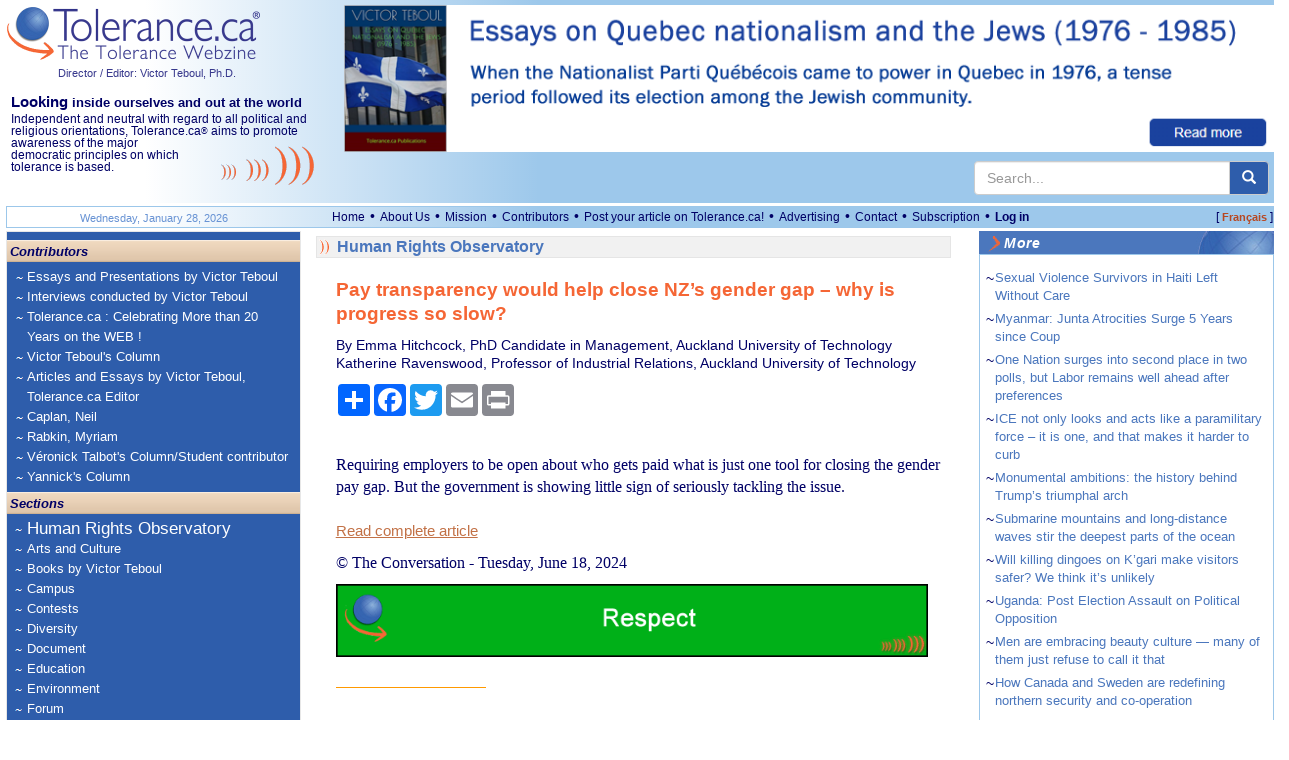

--- FILE ---
content_type: text/html; charset=utf-8
request_url: https://www.tolerance.ca/ArticleExt.aspx?ID=558181&L=en
body_size: 12919
content:

<!DOCTYPE html>
<html lang="en">
<head id="ctl00_headmaster"><title>
	Tolerance.ca&reg; - Pay transparency would help close NZ’s gender gap – why is progress so slow?
</title><meta name="Description" content="Independent and neutral with regard to all political and religious orientations, Tolerance.ca® aims to promote awareness of the major democratic principles on which tolerance is based." />
<meta name="keywords" content="tol&eacute;rance, d&eacute;mocratie, cultures, multiculturalisme, Qu&eacute;bec, immigration, Canada, tolerance, world, monde,Afrique,Africa,America,Am&eacute;rique,Antis&eacute;mitisme,Antisemitism,&Eacute;tats-Unis,Environnement,Environment,&Eacute;cologie,Ecology,United States,Arab,Arabe,Canada,Quebec,Democracy,Juifs,Jews,Moyen-Orient,Middle East,Actualit&eacute;s internationales en continu,24 Hour World News,Campus,Observatoire des droits humains,Human Rights Observatory,&Eacute;ducation,Education,M&eacute;dias,Media,Racisme,Racism,Religions,Discrimination,Interculturel,Intercultural,Intol&eacute;rance,Intolerance,Diversit&eacute;,Diversity,Minorit&eacute;s,Minorities,Histoire,History" />
<meta name="revisit-after" content="1 days" />
<meta name="verify-v1" content="HGmqkupqKzHQ5X5udK49J+RtcXk9K+OGHroM6lGW6ok=" /> 
<meta name="google-site-verification" content="pAqSO8TITXTSoj7s-5mNWr9s4IeBfht5ImHDE7ggD0I" />
<meta name="viewport" content="width=device-width, initial-scale=1">

<meta http-equiv="expires" content="Mon, 15 Feb 2023 08:00:00 GMT" />
<meta http-equiv="pragma" content="no-cache" />  
<meta http-equiv="Content-Type" content="text/html; charset=utf-8" />
<meta property="fb:app_id" content="930378814549642" />





<script src="https://code.jquery.com/jquery-3.6.4.min.js" integrity="sha256-oP6HI9z1XaZNBrJURtCoUT5SUnxFr8s3BzRl+cbzUq8=" crossorigin="anonymous"></script>



<script src="/js/all.min.js?v=20221220"></script>
<script type="text/javascript">var langue='en';
function pageLoad(sender, args) { if (args.get_isPartialLoad()) {MajBox();jPlayerInit();} }
 function MajBox(){ $("a[rel='galerie']").colorbox({ width:"85%", transition: "elastic" });$("a[rel='carrousel']").colorbox({ width:"85%", transition: "elastic", slideshow:true,slideshowSpeed:7000 });}
$(document).ready(function() {MajBox();jPlayerInit();});
</script>


<link rel="stylesheet" href="https://cdn.jsdelivr.net/npm/bootstrap@3.3.7/dist/css/bootstrap.min.css" integrity="sha384-BVYiiSIFeK1dGmJRAkycuHAHRg32OmUcww7on3RYdg4Va+PmSTsz/K68vbdEjh4u" crossorigin="anonymous">


    <link href="/css/all.min.css?v=20240302" rel="stylesheet" type="text/css" />


<!--[if lt IE 9]> <script src="//html5shiv.googlecode.com/svn/trunk/html5.js"></script> <![endif]-->   
<script src="https://cdn.jsdelivr.net/npm/bootstrap@3.3.7/dist/js/bootstrap.min.js" integrity="sha384-Tc5IQib027qvyjSMfHjOMaLkfuWVxZxUPnCJA7l2mCWNIpG9mGCD8wGNIcPD7Txa" crossorigin="anonymous"></script>




<script type="text/javascript">function jPlayerInit(){}</script>
</head>
<body itemscope itemtype="http://schema.org/WebPage">
<form method="post" action="/ArticleExt.aspx?ID=558181&amp;L=en" id="aspnetForm">
<div class="aspNetHidden">
<input type="hidden" name="__EVENTTARGET" id="__EVENTTARGET" value="" />
<input type="hidden" name="__EVENTARGUMENT" id="__EVENTARGUMENT" value="" />
<input type="hidden" name="__VIEWSTATE" id="__VIEWSTATE" value="/[base64]/[base64]/[base64]/[base64]/[base64]/[base64]/[base64]/9icvMXgNB3RoE7Qe" />
</div>

<script type="text/javascript">
//<![CDATA[
var theForm = document.forms['aspnetForm'];
if (!theForm) {
    theForm = document.aspnetForm;
}
function __doPostBack(eventTarget, eventArgument) {
    if (!theForm.onsubmit || (theForm.onsubmit() != false)) {
        theForm.__EVENTTARGET.value = eventTarget;
        theForm.__EVENTARGUMENT.value = eventArgument;
        theForm.submit();
    }
}
//]]>
</script>


<script src="/WebResource.axd?d=aMZFVzHY4xPBeY1DzBI3RPhYqVou0tGmMxIVRXQufFTTb2eV551Dv9KFdiPi_Esc6g7iLrPzlGcEJpiU_6c5NDe7MZz1gqWkB3NgUtWe3uE1&amp;t=638901392248157332" type="text/javascript"></script>


<script type="text/javascript">
//<![CDATA[
function CallServer(args,context){WebForm_DoCallback('ctl00',args,AjouterCourriel,context,null,false);}//]]>
</script>

<div class="aspNetHidden">

	<input type="hidden" name="__VIEWSTATEGENERATOR" id="__VIEWSTATEGENERATOR" value="9894F798" />
</div>

  <header>

	<div class="container-responsive top-logo hidden-print">
		<div class="row">
			<div class="col-xs-12 col-sm-5 col-md-5 col-lg-3 top-gauche">

				<div class="pull-left">
					<a href="/"><img alt="Tolerance.ca" src="/Images/Logo2x_EN.png?v=1" style="height:56px;width:255px;" /></a><br />
					<a id="ctl00_hypVT" class="lien-directeur-haut" href="/Auteur.aspx?L=en&amp;ID=2">Director / Editor: Victor Teboul, Ph.D.</a>
				</div>

				<div class="hidden RegardSurNous visible-lg pull-left" style="padding:10px 0 10px 5px;font-size:11.5px;">
					<div class="DixEm"><strong><span class="OnzeEm">Looking</span> inside ourselves and out at the world</strong></div>
					<div>Independent and neutral with regard to all political and religious orientations, Tolerance.ca<span class="Reg">&reg;</span> aims to promote <img id="imgCourbeEntete" src="/images/courbesentete.gif" alt="" class="hidden-xs pull-right" /> awareness of the major democratic principles on which tolerance is based.</div>
				</div>

				<div class="langue-xm hidden visible-xs pull-right">
					<span class="CrochetVersion">[&nbsp;</span><a id="ctl00_lnkLangue2" class="Version" href="/ArticleExt.aspx?ID=558181&amp;L=fr">Français</a><span class="CrochetVersion">&nbsp;]</span>
				</div> 

			</div>
			<div class="col-xs-12 col-sm-7 col-md-7 col-lg-9 top-droite">
				
				
				<div class="publicite-top">
					<a href="https://www.victorteboul.com/Article.aspx?ID=175&L=fr"><img src="/images/Pub2022Livres_4_EssaysOnQC_Haut.png" alt="" style="width:100%;max-width:950px" /></a>
	
				</div>
			
				<div class="search hidden-xs">
					<div class="main">
						<div class="input-group master-recherche">
							<input type="text" class="form-control" onkeydown="if (event.keyCode=='13') {return RechercheMaster('txtRechHaut');}" onkeypress="if (event.keyCode=='13') {return false;}"  onkeyup="if (event.keyCode=='13') {return false;}"  placeholder="Search..." id="txtRechHaut" maxlength="300">
							 <span class="input-group-btn">
								<button type="button" id="btnRech" class="btn btn-default" aria-label="center align" onclick="return RechercheMaster('txtRechHaut');"><span class="glyphicon glyphicon-search" aria-hidden="true"></span></button>
							</span>
						</div>
						
					</div>
				</div>
				
			</div>			
		
		</div>
		<div class="row visible-xs">
			<div class="col-lg-12">
				<div class="RegardSurNous" >
					<div class="DixEm"><strong><span class="OnzeEm">Looking</span> inside ourselves and out at the world</strong></div>
					Independent and neutral with regard to all political and religious orientations, Tolerance.ca<span class="Reg">&reg;</span> aims to promote awareness of the major democratic principles on which tolerance is based.
				</div>
				 
			 </div>					
	   </div>          
	</div> 
	
	<div class="container-responsive visible-print">
        <div class="row">
            <div class="col-lg-3 col-xs-12 col-sm-5 col-md-5">
                <a href="/"><img alt="Tolerance.ca" src="/Images/Logo2x_EN.png?v=1" style="height:56px;width:255px;" /></a>
                <br />
				<span class="lien-directeur-haut">Director / Editor: Victor Teboul, Ph.D.</span>
            </div>
		    <div class="col-lg-9 col-xs-12 col-sm-7 col-md-7">
			    <span style="font-weight:bold;" class="DixEm"><span class="OnzeEm">Looking</span> inside ourselves and out at the world</span><br />
			    Independent and neutral with regard to all political and religious orientations, Tolerance.ca<span class="Reg">&reg;</span> aims to promote awareness of the major democratic principles on which tolerance is based.
		    </div>
        </div>
	</div> 

	    

	<div class="espaceblanc"></div>
	<div class="container-responsive MenuHaut hidden-xs hidden-print">
		<div class="row">
			<div class="col-md-3 col-lg-3 hidden-xs hidden-sm">
				<div class="MenuHautDateGauche"><span id="ctl00_txtDateMoisHaut">Wednesday, January 28, 2026</span></div> 
			</div>
			<div class="col-xs-9 col-sm-10 col-md-8 col-lg-8">
				<ul class="menu-haut list-inline">
					<li><a id="ctl00_lnkAccueil" href="./">Home</a> &bull;</li>
					<li><a id="ctl00_lnkQuiSommesNous" href="/en/about-us">About Us</a> &bull;</li>
					<li><a id="ctl00_lnkMission" href="/en/mission">Mission</a> &bull;</li>
					<li><a id="ctl00_lnkCollaborateurs" href="/en/contributors">Contributors</a> &bull;</li>
					<li><a id="ctl00_lnkCollaborez" href="/Article.aspx?ID=133264&amp;L=en">Post your article on Tolerance.ca!</a> &bull;</li>
					<li><a id="ctl00_lnkPublicites" href="/Article.aspx?ID=122&amp;L=en">Advertising</a> &bull;</li>
					
					<li><a id="ctl00_lnkContactezNous" href="mailto:info@tolerance.ca?subject=Contact us">Contact</a> &bull;</li>
					<li><a id="ctl00_lnkAbonnement" href="/en/plan">Subscription</a>  &bull;</li>
               
					
						<li><a id="ctl00_hypOuvrirSession" class="LienMenuHautSession" href="/en/login">Log in</a></li>
					               
                
                </ul>
			</div>
			<div class="col-xs-3 col-sm-2 col-md-1 col-lg-1 text-right">
				<span class="CrochetVersion">[&nbsp;</span><a id="ctl00_lnkLangue" class="Version" href="/ArticleExt.aspx?ID=558181&amp;L=fr">Français</a><span class="CrochetVersion">&nbsp;]</span>
			</div> 
		</div>
	</div>
	<div style="clear:both;"></div>
	</header>

	<main>
	<div class="container-responsive">

	  <div class="row">

		 <section class="col-sm-3 CssMainBoxLeft hidden-print">

			<nav class="navbar navbar-default">
			  <div class="container-fluid">
				<div class="navbar-header">
					<div class="search-nav">
						<div class="box hidden-sm hidden-md hidden-lg input-group master-recherche">
							
							<input type="text" class="form-control" onkeydown="if (event.keyCode=='13') {return RechercheMaster('txtRechMobile');}" onkeypress="if (event.keyCode=='13') {return false;}"  onkeyup="if (event.keyCode=='13') {return false;}"  placeholder="Search..." id="txtRechMobile" maxlength="300">
								<span class="input-group-btn">
								<button type="button" id="btnRechMobile" class="btn btn-default" aria-label="center align" onclick="return RechercheMaster('txtRechMobile');"><span class="glyphicon glyphicon-search" aria-hidden="true"></span></button>
							</span>
						</div>
					</div>
				  <button type="button" class="navbar-toggle collapsed" data-toggle="collapse" data-target="#bs-navbar-collapse-1">
					<span class="sr-only">Toggle navigation</span>
					<span class="icon-bar"></span>
					<span class="icon-bar"></span>
					<span class="icon-bar"></span>
				  </button>
				</div>
			
				<div class="collapse navbar-collapse" id="bs-navbar-collapse-1">     
					<div class="nav-entete">Contributors</div> 

					
						<ul class="nav navbar-nav">
					
						<li><a href="/Rubrique.aspx?ID=172&L=en">Essays and Presentations by Victor Teboul</a></li>
						<li><a href="/Rubrique.aspx?ID=10&L=en">Interviews conducted by Victor Teboul</a></li>
						<li><a href="/Rubrique.aspx?ID=130&L=en">Tolerance.ca : Celebrating More than 20 Years on the WEB !</a></li>
						<li><a href="/Rubrique.aspx?ID=29&L=en">Victor Teboul's Column</a></li>
						<li><a href="/Rubrique.aspx?ID=193&L=en">Articles and Essays by Victor Teboul, Tolerance.ca Editor</a></li>
						<li><a href="/Rubrique.aspx?ID=162&L=en">Caplan, Neil</a></li>
						<li><a href="/Rubrique.aspx?ID=144&L=en">Rabkin, Myriam</a></li>
						<li><a href="/Rubrique.aspx?ID=197&L=en">Véronick Talbot's Column/Student contributor</a></li>
						<li><a href="/Rubrique.aspx?ID=139&L=en">Yannick's Column</a></li>
							</ul>
					
				  
					<div class="nav-entete">Sections</div> 

					<ul class="nav navbar-nav">
						<li class="plusgros"><a id="ctl00_hypObservatoire" href="Rubrique.aspx?ID=38&amp;L=en">Human Rights Observatory</a></li>
						
				   
					
						<li><a href="/Rubrique.aspx?ID=62&L=en">Arts and Culture</a></li>
						<li><a href="/Rubrique.aspx?ID=74&L=en">Books by Victor Teboul</a></li>
						<li><a href="/Rubrique.aspx?ID=249&L=en">Campus</a></li>
						<li><a href="/Rubrique.aspx?ID=2&L=en">Contests</a></li>
						<li><a href="/Rubrique.aspx?ID=17&L=en">Diversity</a></li>
						<li><a href="/Rubrique.aspx?ID=4&L=en">Document</a></li>
						<li><a href="/Rubrique.aspx?ID=18&L=en">Education</a></li>
						<li><a href="/Rubrique.aspx?ID=27&L=en">Environment</a></li>
						<li><a href="/Rubrique.aspx?ID=158&L=en">Forum</a></li>
						<li><a href="/Rubrique.aspx?ID=7&L=en">Great Promoters of Tolerance</a></li>
						<li><a href="/Rubrique.aspx?ID=23&L=en">History</a></li>
						<li><a href="/Rubrique.aspx?ID=30&L=en">Human Rights</a></li>
						<li><a href="/Rubrique.aspx?ID=161&L=en">Immigration</a></li>
						<li><a href="/Rubrique.aspx?ID=9&L=en">In the Spotlight</a></li>
						<li><a href="/Rubrique.aspx?ID=143&L=en">Israel</a></li>
						<li><a href="/Rubrique.aspx?ID=147&L=en">Israel-Palestine</a></li>
						<li><a href="/Rubrique.aspx?ID=77&L=en">Literature</a></li>
						<li><a href="/Rubrique.aspx?ID=20&L=en">Media - Press Releases</a></li>
						<li><a href="/Rubrique.aspx?ID=127&L=en">News</a></li>
						<li><a href="/Rubrique.aspx?ID=58&L=en">News Analysis</a></li>
						<li><a href="/Rubrique.aspx?ID=16&L=en">On Campus</a></li>
						<li><a href="/Rubrique.aspx?ID=11&L=en">Point of view</a></li>
						<li><a href="/Rubrique.aspx?ID=1&L=en">Press Release</a></li>
						<li><a href="/Rubrique.aspx?ID=13&L=en">Social Issues</a></li>
						<li><a href="/Rubrique.aspx?ID=36&L=en">Tolerance ? Your Answer</a></li>
						<li><a href="/Rubrique.aspx?ID=248&L=en">Tolerance.ca Education</a></li>
						<li><a href="/Rubrique.aspx?ID=25&L=en">USA</a></li>
						<li><a href="/Rubrique.aspx?ID=148&L=en">USA - Israel Relations</a></li>
						<li><a href="/Rubrique.aspx?ID=14&L=en">World News</a></li>
						<li><a href="/Rubrique.aspx?ID=43&L=en">Your Reaction</a></li>
					</ul>			     

					<div class="nav-entete hidden visible-xs">General links</div> 

					<ul class="nav navbar-nav hidden visible-xs">               
						<li><a id="ctl00_lnkQuiSommesNous2" href="/en/about-us">About Us</a></li>
						<li><a id="ctl00_lnkMission2" href="/en/mission">Mission</a></li>
						<li><a id="ctl00_lnkCollaborateurs2" href="/en/contributors">Contributors</a></li>
						<li><a id="ctl00_lnkCollaborez2" href="/Article.aspx?ID=133264&amp;L=en">Post your article.ca!</a></li>
						<li><a id="ctl00_lnkPublicites2" href="/Article.aspx?ID=122&amp;L=en">Advertising</a></li>
						<li><a id="ctl00_lnkAbonnement2" href="/en/plan">Subscription</a></li>

					
						<li><a id="ctl00_hypOuvrirSession2" class="LienMenuHautSession" href="/en/login">Log in</a></li>
					     

					</ul>			     

			  
				   
				</div>
			  </div>
			</nav>
		 </section> 
		
		<!-- CENTRE -->
		<section class="CssMainBoxCenter col-sm-6">

			

			
	


	<a id="haut"></a>
	

	
	<article itemscope itemtype="http://schema.org/Article">

	<div class="RubriqueBlocAccueil"><a id="ctl00_cphMilieu_ctlArticle_lnkNomRubrique" class="Rubrique" itemprop="articleSection" href="Rubrique.aspx?ID=38&amp;L=en">Human Rights Observatory</a></div>

	

	<div id="ArticleTexteMilieu">
		<div id="ctl00_cphMilieu_ctlArticle_divTitre" class="titre">
			<h1 itemprop="name">Pay transparency would help close NZ’s gender gap – why is progress so slow?</h1>
			
			<meta itemprop="inLanguage" content="en" />
		</div>

		<div style="margin-bottom:10px;">By Emma Hitchcock, PhD Candidate in Management, Auckland University of Technology<br />Katherine Ravenswood, Professor of Industrial Relations, Auckland University of Technology</div>
		
		

		<div id="OptionArticle" class="hidden-print">
			<div class="BtnShare">
<div class='a2a_kit a2a_kit_size_32 a2a_default_style' data-a2a-url="
https://www.tolerance.ca/Article.aspx?ID=558181&L=en" data-a2a-title="Pay transparency would help close NZ’s gender gap – why is progress so slow?">
<a class='a2a_dd' href='https://www.addtoany.com/share'></a>
<a class='a2a_button_facebook'></a>
<a class='a2a_button_twitter'></a>
<a class='a2a_button_email'></a>
<a class='a2a_button_print'></a>
</div>
<script>var a2a_config = a2a_config || {};
a2a_config.locale = 'en';</script>
<script async src='https://static.addtoany.com/menu/page.js'></script>
</div><div style='clear:both;'></div>

		</div>
		
		<div class="texte-article clearfix">
			
			<span itemprop="articleBody">Requiring employers to be open about who gets paid what is just one tool for closing the gender pay gap. But the government is showing little sign of seriously tackling the issue.<img src="https://counter.theconversation.com/content/232150/count.gif?distributor=republish-lightbox-advanced" alt="The Conversation" width="1" height="1" style="border: none !important; box-shadow: none !important; margin: 0 !important; max-height: 1px !important; max-width: 1px !important; min-height: 1px !important; min-width: 1px !important; opacity: 0 !important; outline: none !important; padding: 0 !important; text-shadow: none !important" /></span><p><br /><a class="LienExterne" target="_blank" href="https://theconversation.com/pay-transparency-would-help-close-nzs-gender-gap-why-is-progress-so-slow-232150">Read complete article</a></p><div style="margin-top:10px;"><span class="Source">&copy; The Conversation</span>
 - <span itemprop="datePublished" datetime="2024-06-18">Tuesday, June 18, 2024</span><div style="margin:10px 20px 0 0;"><div class="google-pub-article hidden-print"><a href="/en/plan"><img src="/images/PubAbonnement2024_en.gif" alt="Subscribe to Tolerance.ca" style="width:100%" /></a></div></div></div>
		</div>
	
		<div class='hauteur10px'></div>
		
		<img src="/images/orange.gif" class="article-ligne-orange" alt="" /><br /><br />
		
		
		
									
		
		
	</div>
	</article>
		
	<div id="ReactionMsg" class="hidden-print">

		
		

		

	
	</div>	
	

	
	
	
	
  
				
			<img id="ctl00_imgCourbesPhrases" class="hidden-xs courbes-phrases" src="/Images/CourbesPhraseEng.gif" style="height:39px;width:220px;" />
		   
		</section>

		<!-- DROITE -->
		<section class="CssMainBoxRight hidden-print col-sm-3" >
			
	
			
			<!-- Articles meme rubrique -->
			<div class="DroiteBoiteContourBleuMain">
				<div class="titre-section-droite"><div class="in">More</div></div>
				<div class="DroiteBoiteContourBleuInterieur">
				   <table cellspacing="0" cellpadding="0" id="ctl00_cphMenuDroit_gvMenuDroite" style="border-collapse:collapse;">
	<tr>
		<td valign="top" style="width:10px;">~ </td><td style="width:275px;">
								<a id="ctl00_cphMenuDroit_gvMenuDroite_ctl02_hypLien" class="SousMenu" href="ArticleExt.aspx?ID=596223&amp;L=en" target="_self">Sexual Violence Survivors in Haiti Left Without Care</a>
								</td></tr><tr><td colspan="2" style="height:5px;"></td>
	</tr><tr>
		<td valign="top" style="width:10px;">~ </td><td style="width:275px;">
								<a id="ctl00_cphMenuDroit_gvMenuDroite_ctl03_hypLien" class="SousMenu" href="ArticleExt.aspx?ID=596222&amp;L=en" target="_self">Myanmar: Junta Atrocities Surge 5 Years since Coup</a>
								</td></tr><tr><td colspan="2" style="height:5px;"></td>
	</tr><tr>
		<td valign="top" style="width:10px;">~ </td><td style="width:275px;">
								<a id="ctl00_cphMenuDroit_gvMenuDroite_ctl04_hypLien" class="SousMenu" href="ArticleExt.aspx?ID=596221&amp;L=en" target="_self">One Nation surges into second place in two polls, but Labor remains well ahead after preferences</a>
								</td></tr><tr><td colspan="2" style="height:5px;"></td>
	</tr><tr>
		<td valign="top" style="width:10px;">~ </td><td style="width:275px;">
								<a id="ctl00_cphMenuDroit_gvMenuDroite_ctl05_hypLien" class="SousMenu" href="ArticleExt.aspx?ID=596220&amp;L=en" target="_self">ICE not only looks and acts like a paramilitary force – it is one, and that makes it harder to curb</a>
								</td></tr><tr><td colspan="2" style="height:5px;"></td>
	</tr><tr>
		<td valign="top" style="width:10px;">~ </td><td style="width:275px;">
								<a id="ctl00_cphMenuDroit_gvMenuDroite_ctl06_hypLien" class="SousMenu" href="ArticleExt.aspx?ID=596219&amp;L=en" target="_self">Monumental ambitions: the history behind Trump’s triumphal arch</a>
								</td></tr><tr><td colspan="2" style="height:5px;"></td>
	</tr><tr>
		<td valign="top" style="width:10px;">~ </td><td style="width:275px;">
								<a id="ctl00_cphMenuDroit_gvMenuDroite_ctl07_hypLien" class="SousMenu" href="ArticleExt.aspx?ID=596218&amp;L=en" target="_self">Submarine mountains and long-distance waves stir the deepest parts of the ocean</a>
								</td></tr><tr><td colspan="2" style="height:5px;"></td>
	</tr><tr>
		<td valign="top" style="width:10px;">~ </td><td style="width:275px;">
								<a id="ctl00_cphMenuDroit_gvMenuDroite_ctl08_hypLien" class="SousMenu" href="ArticleExt.aspx?ID=596217&amp;L=en" target="_self">Will killing dingoes on K’gari make visitors safer? We think it’s unlikely</a>
								</td></tr><tr><td colspan="2" style="height:5px;"></td>
	</tr><tr>
		<td valign="top" style="width:10px;">~ </td><td style="width:275px;">
								<a id="ctl00_cphMenuDroit_gvMenuDroite_ctl09_hypLien" class="SousMenu" href="ArticleExt.aspx?ID=596214&amp;L=en" target="_self">Uganda: Post Election Assault on Political Opposition</a>
								</td></tr><tr><td colspan="2" style="height:5px;"></td>
	</tr><tr>
		<td valign="top" style="width:10px;">~ </td><td style="width:275px;">
								<a id="ctl00_cphMenuDroit_gvMenuDroite_ctl10_hypLien" class="SousMenu" href="ArticleExt.aspx?ID=596213&amp;L=en" target="_self">Men are embracing beauty culture — many of them just refuse to call it that</a>
								</td></tr><tr><td colspan="2" style="height:5px;"></td>
	</tr><tr>
		<td valign="top" style="width:10px;">~ </td><td style="width:275px;">
								<a id="ctl00_cphMenuDroit_gvMenuDroite_ctl11_hypLien" class="SousMenu" href="ArticleExt.aspx?ID=596212&amp;L=en" target="_self">How Canada and Sweden are redefining northern security and co-operation</a>
								</td></tr><tr><td colspan="2" style="height:5px;"></td>
	</tr>
</table>   	
					<div align="right"><a class="G8pt" href="ArticleRubrique.aspx?ArtID=558181&L=en">Complete list</a></div>
				</div>
			</div>    		    

			 <div id="ctl00_cphMenuDroit_ctlSuivezNous_BoiteReseauxSociaux" class="DroiteBoiteContourBleu">
        <div class="titre-section-droite"><div class="in">Follow us on ...</div></div>
        <div class="DroiteBoiteContourBleuInterieur">

           <a href="https://www.facebook.com/pages/Toleranceca-Le-webzine-sur-la-tol%C3%A9rance/180840758630057" target="_blank" class="suivez-nous-facebook" title="Facebook"><img src="/images/social/FB-f-Logo__blue_29.png" alt="Facebook" /></a>
           <a href="https://twitter.com/tolerance_ca" target="_blank" class="suivez-nous-twitter" title="Twitter"><img src="/images/social/Twitter_logo_blue_29.png" alt="Twitter" /></a>

        </div>
    </div>

			
			
		         
		   
			<div style="margin-top:6px"><a href="https://www.victorteboul.com/Article.aspx?ID=175&L=fr"><img src="/images/Pub2022Livres_4_EssaysOnQC_Droite.jpg" alt="" style="width:100%;max-width:300px" /></a></div>

		   
	
		</section>
					 
	   </div>

	  </div>
	  <div style="clear:both;"></div>
	</main>
   
	<footer>
		<div class="droits">&copy;&nbsp;2026 Tolerance.ca<span class="Reg">&reg;</span> Inc. All reproduction rights reserved.<br><br>All information reproduced on the Web pages of <a class="G8pt" href="https://www.tolerance.ca">www.tolerance.ca</a> (including articles, images, photographs, and logos) is protected by intellectual property rights owned by Tolerance.ca<span class="Reg">&reg;</span> Inc. or, in certain cases, by its author. Any reproduction of the information for use other than personal use is prohibited.  In particular, any alteration, widespread distribution, translation, sale, commercial exploitation or reutilization of the contents of the Web site, without the prior written permission of Tolerance.ca<span class="Reg">&reg;</span> Inc., is strictly forbidden. For information, please contact <a class="G8pt" href="mailto:info@tolerance.ca?subject=please contact">info@tolerance.ca</a><br><br>Tolerance.ca<span class="Reg">&reg;</span> Inc. is not responsible for external links nor for the contents of the advertisements appearing on Tolerance.ca<span class="Reg">&reg;</span>. Ads companies may use information about your visits to this web site in order to provide advertisements about goods and services of interest to you.
			

		</div>
			

<!-- AFS Analytics V7- Web Analytics 7.0 -->
<script type='text/javascript'>
    (function (i, s, o, g, r, a, m) { i['AfsAnalyticsObject'] = r; i[r] = i[r] || function () { (i[r].q = i[r].q || []).push(arguments) }, i[r].l = 1 * new Date(); a = s.createElement(o), m = s.getElementsByTagName(o)[0]; a.async = 1; a.src = g; m.parentNode.insertBefore(a, m) })(window, document, 'script', '//code.afsanalytics.com/js2/analytics.js', 'aa');
    aa('create', '00734284', 'auto');
    aa('set', 'autotrack', 'on');
    aa('set', 'autotrack.iframe', 'dataset');
    aa('send', 'pageview');
</script>
<!-- End AFS Analytics -->

	<!-- 3DSTATS.COM  CODE V4 Auto-detect SSL PAGES  -->

<!-- END-3DStats CODE V4 -->


		
		 <div class="logo-rss-bas-site hidden-print">
			<a id="ctl00_hypRss" href="/en/rss"><img src="/images/rsspetitv2.gif" width="60" alt="RSS" height="16" /></a>                
		</div> 
	</footer>


<script type="text/javascript">
//<![CDATA[

var callBackFrameUrl='/WebResource.axd?d=zNT7fV7fAD70-J2FHe6HQ599FBVGfnVlCLaIM1BCv_tX0azcLT4n1eDG_HdgP8jaFjqXlThVT3VzyYQgx7yC28uQeQt-_encXKEcsxuL-ck1&t=638901392248157332';
WebForm_InitCallback();//]]>
</script>
</form>


	
	<script src="/js/all-videojs.min.js"></script>
</body>

</html>
